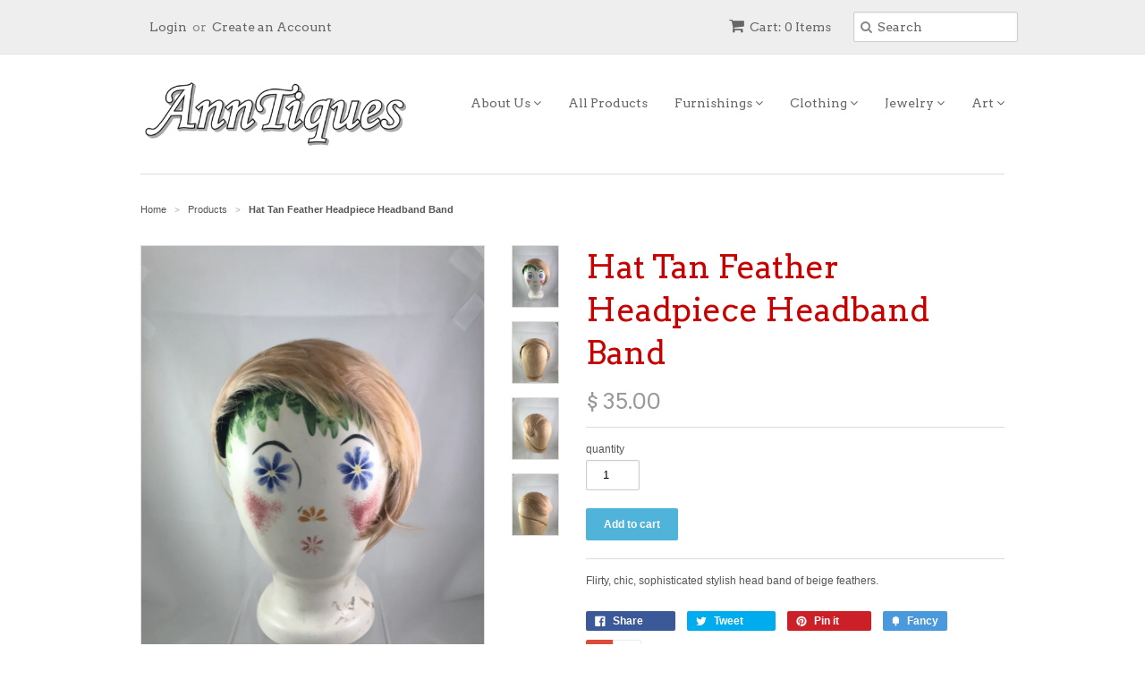

--- FILE ---
content_type: text/html; charset=utf-8
request_url: https://anntiques.myshopify.com/products/tan-feather-headpiece
body_size: 14229
content:
<!doctype html>
<!--[if lt IE 7]><html class="no-js ie6 oldie" lang="en"><![endif]-->
<!--[if IE 7]><html class="no-js ie7 oldie" lang="en"><![endif]-->
<!--[if IE 8]><html class="no-js ie8 oldie" lang="en"><![endif]-->
<!--[if gt IE 8]><!--><html class="no-js" lang="en"><!--<![endif]-->
<head>

  <link rel="shortcut icon" href="//anntiques.myshopify.com/cdn/shop/t/3/assets/favicon.png?v=172415490672994178431419222945" type="image/png" />
  <meta charset="utf-8">
  <!--[if IE]><meta http-equiv='X-UA-Compatible' content='IE=edge,chrome=1'><![endif]-->

  <title>
  Hat Tan Feather Headpiece Headband Band &ndash; AnnTiques
  </title>

  
  <meta name="description" content="Flirty, chic, sophisticated stylish head band of beige feathers. " />
  

  <meta name="viewport" content="width=device-width, initial-scale=1.0" />

  <link rel="canonical" href="https://anntiques.myshopify.com/products/tan-feather-headpiece" />

  


  <meta property="og:type" content="product" />
  <meta property="og:title" content="Hat Tan Feather Headpiece Headband Band" />
  
  <meta property="og:image" content="http://anntiques.myshopify.com/cdn/shop/products/image_91c595a7-82fa-463d-b2c5-dd8e762f7675_grande.jpg?v=1571324830" />
  <meta property="og:image:secure_url" content="https://anntiques.myshopify.com/cdn/shop/products/image_91c595a7-82fa-463d-b2c5-dd8e762f7675_grande.jpg?v=1571324830" />
  
  <meta property="og:image" content="http://anntiques.myshopify.com/cdn/shop/products/image_3cc371bb-529a-4d75-bdde-0d8ad159ad44_grande.jpg?v=1571324830" />
  <meta property="og:image:secure_url" content="https://anntiques.myshopify.com/cdn/shop/products/image_3cc371bb-529a-4d75-bdde-0d8ad159ad44_grande.jpg?v=1571324830" />
  
  <meta property="og:image" content="http://anntiques.myshopify.com/cdn/shop/products/image_ef07e296-85b0-472c-9bd0-2de8c2b56374_grande.jpg?v=1571324830" />
  <meta property="og:image:secure_url" content="https://anntiques.myshopify.com/cdn/shop/products/image_ef07e296-85b0-472c-9bd0-2de8c2b56374_grande.jpg?v=1571324830" />
  
  <meta property="og:image" content="http://anntiques.myshopify.com/cdn/shop/products/image_68d6df53-c18a-4ab0-a61a-08c29707f779_grande.jpg?v=1571324830" />
  <meta property="og:image:secure_url" content="https://anntiques.myshopify.com/cdn/shop/products/image_68d6df53-c18a-4ab0-a61a-08c29707f779_grande.jpg?v=1571324830" />
  
  <meta property="og:price:amount" content="35.00" />
  <meta property="og:price:currency" content="USD" />



<meta property="og:description" content="Flirty, chic, sophisticated stylish head band of beige feathers. " />

<meta property="og:url" content="https://anntiques.myshopify.com/products/tan-feather-headpiece" />
<meta property="og:site_name" content="AnnTiques" />

  
 

  <meta name="twitter:card" content="product" />
  <meta name="twitter:title" content="Hat Tan Feather Headpiece Headband Band" />
  <meta name="twitter:description" content="Flirty, chic, sophisticated stylish head band of beige feathers. " />
  <meta name="twitter:image" content="http://anntiques.myshopify.com/cdn/shop/products/image_91c595a7-82fa-463d-b2c5-dd8e762f7675_large.jpg?v=1571324830" />
  <meta name="twitter:label1" content="PRICE" />
  <meta name="twitter:data1" content="$ 35.00 USD" />
  <meta name="twitter:label2" content="VENDOR" />
  <meta name="twitter:data2" content="AnnTiques" />


  <link href="//anntiques.myshopify.com/cdn/shop/t/3/assets/styles.scss.css?v=103281358449488163871674765316" rel="stylesheet" type="text/css" media="all" />
  <link href="//anntiques.myshopify.com/cdn/s/global/social/social-icons.css" rel="stylesheet" type="text/css" media="all" />
  <link href="//netdna.bootstrapcdn.com/font-awesome/4.0.3/css/font-awesome.css" rel="stylesheet" type="text/css" media="all" />
  
  <link rel="stylesheet" type="text/css" href="//fonts.googleapis.com/css?family=Arvo:300,400,700">
  
  
  <link rel="stylesheet" type="text/css" href="//fonts.googleapis.com/css?family=Arvo:300,400,700">
  
  <script src="//anntiques.myshopify.com/cdn/shop/t/3/assets/html5shiv.js?v=107268875627107148941419222945" type="text/javascript"></script>

  <script>window.performance && window.performance.mark && window.performance.mark('shopify.content_for_header.start');</script><meta id="shopify-digital-wallet" name="shopify-digital-wallet" content="/7298385/digital_wallets/dialog">
<meta name="shopify-checkout-api-token" content="15f49273a01dcb6cf9978b19a1ffcbbf">
<link rel="alternate" type="application/json+oembed" href="https://anntiques.myshopify.com/products/tan-feather-headpiece.oembed">
<script async="async" src="/checkouts/internal/preloads.js?locale=en-US"></script>
<link rel="preconnect" href="https://shop.app" crossorigin="anonymous">
<script async="async" src="https://shop.app/checkouts/internal/preloads.js?locale=en-US&shop_id=7298385" crossorigin="anonymous"></script>
<script id="apple-pay-shop-capabilities" type="application/json">{"shopId":7298385,"countryCode":"US","currencyCode":"USD","merchantCapabilities":["supports3DS"],"merchantId":"gid:\/\/shopify\/Shop\/7298385","merchantName":"AnnTiques","requiredBillingContactFields":["postalAddress","email","phone"],"requiredShippingContactFields":["postalAddress","email","phone"],"shippingType":"shipping","supportedNetworks":["visa","masterCard","amex","discover","elo","jcb"],"total":{"type":"pending","label":"AnnTiques","amount":"1.00"},"shopifyPaymentsEnabled":true,"supportsSubscriptions":true}</script>
<script id="shopify-features" type="application/json">{"accessToken":"15f49273a01dcb6cf9978b19a1ffcbbf","betas":["rich-media-storefront-analytics"],"domain":"anntiques.myshopify.com","predictiveSearch":true,"shopId":7298385,"locale":"en"}</script>
<script>var Shopify = Shopify || {};
Shopify.shop = "anntiques.myshopify.com";
Shopify.locale = "en";
Shopify.currency = {"active":"USD","rate":"1.0"};
Shopify.country = "US";
Shopify.theme = {"name":"Minimal","id":9169245,"schema_name":null,"schema_version":null,"theme_store_id":380,"role":"main"};
Shopify.theme.handle = "null";
Shopify.theme.style = {"id":null,"handle":null};
Shopify.cdnHost = "anntiques.myshopify.com/cdn";
Shopify.routes = Shopify.routes || {};
Shopify.routes.root = "/";</script>
<script type="module">!function(o){(o.Shopify=o.Shopify||{}).modules=!0}(window);</script>
<script>!function(o){function n(){var o=[];function n(){o.push(Array.prototype.slice.apply(arguments))}return n.q=o,n}var t=o.Shopify=o.Shopify||{};t.loadFeatures=n(),t.autoloadFeatures=n()}(window);</script>
<script>
  window.ShopifyPay = window.ShopifyPay || {};
  window.ShopifyPay.apiHost = "shop.app\/pay";
  window.ShopifyPay.redirectState = null;
</script>
<script id="shop-js-analytics" type="application/json">{"pageType":"product"}</script>
<script defer="defer" async type="module" src="//anntiques.myshopify.com/cdn/shopifycloud/shop-js/modules/v2/client.init-shop-cart-sync_BT-GjEfc.en.esm.js"></script>
<script defer="defer" async type="module" src="//anntiques.myshopify.com/cdn/shopifycloud/shop-js/modules/v2/chunk.common_D58fp_Oc.esm.js"></script>
<script defer="defer" async type="module" src="//anntiques.myshopify.com/cdn/shopifycloud/shop-js/modules/v2/chunk.modal_xMitdFEc.esm.js"></script>
<script type="module">
  await import("//anntiques.myshopify.com/cdn/shopifycloud/shop-js/modules/v2/client.init-shop-cart-sync_BT-GjEfc.en.esm.js");
await import("//anntiques.myshopify.com/cdn/shopifycloud/shop-js/modules/v2/chunk.common_D58fp_Oc.esm.js");
await import("//anntiques.myshopify.com/cdn/shopifycloud/shop-js/modules/v2/chunk.modal_xMitdFEc.esm.js");

  window.Shopify.SignInWithShop?.initShopCartSync?.({"fedCMEnabled":true,"windoidEnabled":true});

</script>
<script>
  window.Shopify = window.Shopify || {};
  if (!window.Shopify.featureAssets) window.Shopify.featureAssets = {};
  window.Shopify.featureAssets['shop-js'] = {"shop-cart-sync":["modules/v2/client.shop-cart-sync_DZOKe7Ll.en.esm.js","modules/v2/chunk.common_D58fp_Oc.esm.js","modules/v2/chunk.modal_xMitdFEc.esm.js"],"init-fed-cm":["modules/v2/client.init-fed-cm_B6oLuCjv.en.esm.js","modules/v2/chunk.common_D58fp_Oc.esm.js","modules/v2/chunk.modal_xMitdFEc.esm.js"],"shop-cash-offers":["modules/v2/client.shop-cash-offers_D2sdYoxE.en.esm.js","modules/v2/chunk.common_D58fp_Oc.esm.js","modules/v2/chunk.modal_xMitdFEc.esm.js"],"shop-login-button":["modules/v2/client.shop-login-button_QeVjl5Y3.en.esm.js","modules/v2/chunk.common_D58fp_Oc.esm.js","modules/v2/chunk.modal_xMitdFEc.esm.js"],"pay-button":["modules/v2/client.pay-button_DXTOsIq6.en.esm.js","modules/v2/chunk.common_D58fp_Oc.esm.js","modules/v2/chunk.modal_xMitdFEc.esm.js"],"shop-button":["modules/v2/client.shop-button_DQZHx9pm.en.esm.js","modules/v2/chunk.common_D58fp_Oc.esm.js","modules/v2/chunk.modal_xMitdFEc.esm.js"],"avatar":["modules/v2/client.avatar_BTnouDA3.en.esm.js"],"init-windoid":["modules/v2/client.init-windoid_CR1B-cfM.en.esm.js","modules/v2/chunk.common_D58fp_Oc.esm.js","modules/v2/chunk.modal_xMitdFEc.esm.js"],"init-shop-for-new-customer-accounts":["modules/v2/client.init-shop-for-new-customer-accounts_C_vY_xzh.en.esm.js","modules/v2/client.shop-login-button_QeVjl5Y3.en.esm.js","modules/v2/chunk.common_D58fp_Oc.esm.js","modules/v2/chunk.modal_xMitdFEc.esm.js"],"init-shop-email-lookup-coordinator":["modules/v2/client.init-shop-email-lookup-coordinator_BI7n9ZSv.en.esm.js","modules/v2/chunk.common_D58fp_Oc.esm.js","modules/v2/chunk.modal_xMitdFEc.esm.js"],"init-shop-cart-sync":["modules/v2/client.init-shop-cart-sync_BT-GjEfc.en.esm.js","modules/v2/chunk.common_D58fp_Oc.esm.js","modules/v2/chunk.modal_xMitdFEc.esm.js"],"shop-toast-manager":["modules/v2/client.shop-toast-manager_DiYdP3xc.en.esm.js","modules/v2/chunk.common_D58fp_Oc.esm.js","modules/v2/chunk.modal_xMitdFEc.esm.js"],"init-customer-accounts":["modules/v2/client.init-customer-accounts_D9ZNqS-Q.en.esm.js","modules/v2/client.shop-login-button_QeVjl5Y3.en.esm.js","modules/v2/chunk.common_D58fp_Oc.esm.js","modules/v2/chunk.modal_xMitdFEc.esm.js"],"init-customer-accounts-sign-up":["modules/v2/client.init-customer-accounts-sign-up_iGw4briv.en.esm.js","modules/v2/client.shop-login-button_QeVjl5Y3.en.esm.js","modules/v2/chunk.common_D58fp_Oc.esm.js","modules/v2/chunk.modal_xMitdFEc.esm.js"],"shop-follow-button":["modules/v2/client.shop-follow-button_CqMgW2wH.en.esm.js","modules/v2/chunk.common_D58fp_Oc.esm.js","modules/v2/chunk.modal_xMitdFEc.esm.js"],"checkout-modal":["modules/v2/client.checkout-modal_xHeaAweL.en.esm.js","modules/v2/chunk.common_D58fp_Oc.esm.js","modules/v2/chunk.modal_xMitdFEc.esm.js"],"shop-login":["modules/v2/client.shop-login_D91U-Q7h.en.esm.js","modules/v2/chunk.common_D58fp_Oc.esm.js","modules/v2/chunk.modal_xMitdFEc.esm.js"],"lead-capture":["modules/v2/client.lead-capture_BJmE1dJe.en.esm.js","modules/v2/chunk.common_D58fp_Oc.esm.js","modules/v2/chunk.modal_xMitdFEc.esm.js"],"payment-terms":["modules/v2/client.payment-terms_Ci9AEqFq.en.esm.js","modules/v2/chunk.common_D58fp_Oc.esm.js","modules/v2/chunk.modal_xMitdFEc.esm.js"]};
</script>
<script id="__st">var __st={"a":7298385,"offset":-18000,"reqid":"e88797cb-8256-4a12-91d8-69d0e3356ba0-1769093977","pageurl":"anntiques.myshopify.com\/products\/tan-feather-headpiece","u":"4bbd3837e633","p":"product","rtyp":"product","rid":1847026810938};</script>
<script>window.ShopifyPaypalV4VisibilityTracking = true;</script>
<script id="captcha-bootstrap">!function(){'use strict';const t='contact',e='account',n='new_comment',o=[[t,t],['blogs',n],['comments',n],[t,'customer']],c=[[e,'customer_login'],[e,'guest_login'],[e,'recover_customer_password'],[e,'create_customer']],r=t=>t.map((([t,e])=>`form[action*='/${t}']:not([data-nocaptcha='true']) input[name='form_type'][value='${e}']`)).join(','),a=t=>()=>t?[...document.querySelectorAll(t)].map((t=>t.form)):[];function s(){const t=[...o],e=r(t);return a(e)}const i='password',u='form_key',d=['recaptcha-v3-token','g-recaptcha-response','h-captcha-response',i],f=()=>{try{return window.sessionStorage}catch{return}},m='__shopify_v',_=t=>t.elements[u];function p(t,e,n=!1){try{const o=window.sessionStorage,c=JSON.parse(o.getItem(e)),{data:r}=function(t){const{data:e,action:n}=t;return t[m]||n?{data:e,action:n}:{data:t,action:n}}(c);for(const[e,n]of Object.entries(r))t.elements[e]&&(t.elements[e].value=n);n&&o.removeItem(e)}catch(o){console.error('form repopulation failed',{error:o})}}const l='form_type',E='cptcha';function T(t){t.dataset[E]=!0}const w=window,h=w.document,L='Shopify',v='ce_forms',y='captcha';let A=!1;((t,e)=>{const n=(g='f06e6c50-85a8-45c8-87d0-21a2b65856fe',I='https://cdn.shopify.com/shopifycloud/storefront-forms-hcaptcha/ce_storefront_forms_captcha_hcaptcha.v1.5.2.iife.js',D={infoText:'Protected by hCaptcha',privacyText:'Privacy',termsText:'Terms'},(t,e,n)=>{const o=w[L][v],c=o.bindForm;if(c)return c(t,g,e,D).then(n);var r;o.q.push([[t,g,e,D],n]),r=I,A||(h.body.append(Object.assign(h.createElement('script'),{id:'captcha-provider',async:!0,src:r})),A=!0)});var g,I,D;w[L]=w[L]||{},w[L][v]=w[L][v]||{},w[L][v].q=[],w[L][y]=w[L][y]||{},w[L][y].protect=function(t,e){n(t,void 0,e),T(t)},Object.freeze(w[L][y]),function(t,e,n,w,h,L){const[v,y,A,g]=function(t,e,n){const i=e?o:[],u=t?c:[],d=[...i,...u],f=r(d),m=r(i),_=r(d.filter((([t,e])=>n.includes(e))));return[a(f),a(m),a(_),s()]}(w,h,L),I=t=>{const e=t.target;return e instanceof HTMLFormElement?e:e&&e.form},D=t=>v().includes(t);t.addEventListener('submit',(t=>{const e=I(t);if(!e)return;const n=D(e)&&!e.dataset.hcaptchaBound&&!e.dataset.recaptchaBound,o=_(e),c=g().includes(e)&&(!o||!o.value);(n||c)&&t.preventDefault(),c&&!n&&(function(t){try{if(!f())return;!function(t){const e=f();if(!e)return;const n=_(t);if(!n)return;const o=n.value;o&&e.removeItem(o)}(t);const e=Array.from(Array(32),(()=>Math.random().toString(36)[2])).join('');!function(t,e){_(t)||t.append(Object.assign(document.createElement('input'),{type:'hidden',name:u})),t.elements[u].value=e}(t,e),function(t,e){const n=f();if(!n)return;const o=[...t.querySelectorAll(`input[type='${i}']`)].map((({name:t})=>t)),c=[...d,...o],r={};for(const[a,s]of new FormData(t).entries())c.includes(a)||(r[a]=s);n.setItem(e,JSON.stringify({[m]:1,action:t.action,data:r}))}(t,e)}catch(e){console.error('failed to persist form',e)}}(e),e.submit())}));const S=(t,e)=>{t&&!t.dataset[E]&&(n(t,e.some((e=>e===t))),T(t))};for(const o of['focusin','change'])t.addEventListener(o,(t=>{const e=I(t);D(e)&&S(e,y())}));const B=e.get('form_key'),M=e.get(l),P=B&&M;t.addEventListener('DOMContentLoaded',(()=>{const t=y();if(P)for(const e of t)e.elements[l].value===M&&p(e,B);[...new Set([...A(),...v().filter((t=>'true'===t.dataset.shopifyCaptcha))])].forEach((e=>S(e,t)))}))}(h,new URLSearchParams(w.location.search),n,t,e,['guest_login'])})(!0,!0)}();</script>
<script integrity="sha256-4kQ18oKyAcykRKYeNunJcIwy7WH5gtpwJnB7kiuLZ1E=" data-source-attribution="shopify.loadfeatures" defer="defer" src="//anntiques.myshopify.com/cdn/shopifycloud/storefront/assets/storefront/load_feature-a0a9edcb.js" crossorigin="anonymous"></script>
<script crossorigin="anonymous" defer="defer" src="//anntiques.myshopify.com/cdn/shopifycloud/storefront/assets/shopify_pay/storefront-65b4c6d7.js?v=20250812"></script>
<script data-source-attribution="shopify.dynamic_checkout.dynamic.init">var Shopify=Shopify||{};Shopify.PaymentButton=Shopify.PaymentButton||{isStorefrontPortableWallets:!0,init:function(){window.Shopify.PaymentButton.init=function(){};var t=document.createElement("script");t.src="https://anntiques.myshopify.com/cdn/shopifycloud/portable-wallets/latest/portable-wallets.en.js",t.type="module",document.head.appendChild(t)}};
</script>
<script data-source-attribution="shopify.dynamic_checkout.buyer_consent">
  function portableWalletsHideBuyerConsent(e){var t=document.getElementById("shopify-buyer-consent"),n=document.getElementById("shopify-subscription-policy-button");t&&n&&(t.classList.add("hidden"),t.setAttribute("aria-hidden","true"),n.removeEventListener("click",e))}function portableWalletsShowBuyerConsent(e){var t=document.getElementById("shopify-buyer-consent"),n=document.getElementById("shopify-subscription-policy-button");t&&n&&(t.classList.remove("hidden"),t.removeAttribute("aria-hidden"),n.addEventListener("click",e))}window.Shopify?.PaymentButton&&(window.Shopify.PaymentButton.hideBuyerConsent=portableWalletsHideBuyerConsent,window.Shopify.PaymentButton.showBuyerConsent=portableWalletsShowBuyerConsent);
</script>
<script data-source-attribution="shopify.dynamic_checkout.cart.bootstrap">document.addEventListener("DOMContentLoaded",(function(){function t(){return document.querySelector("shopify-accelerated-checkout-cart, shopify-accelerated-checkout")}if(t())Shopify.PaymentButton.init();else{new MutationObserver((function(e,n){t()&&(Shopify.PaymentButton.init(),n.disconnect())})).observe(document.body,{childList:!0,subtree:!0})}}));
</script>
<link id="shopify-accelerated-checkout-styles" rel="stylesheet" media="screen" href="https://anntiques.myshopify.com/cdn/shopifycloud/portable-wallets/latest/accelerated-checkout-backwards-compat.css" crossorigin="anonymous">
<style id="shopify-accelerated-checkout-cart">
        #shopify-buyer-consent {
  margin-top: 1em;
  display: inline-block;
  width: 100%;
}

#shopify-buyer-consent.hidden {
  display: none;
}

#shopify-subscription-policy-button {
  background: none;
  border: none;
  padding: 0;
  text-decoration: underline;
  font-size: inherit;
  cursor: pointer;
}

#shopify-subscription-policy-button::before {
  box-shadow: none;
}

      </style>

<script>window.performance && window.performance.mark && window.performance.mark('shopify.content_for_header.end');</script>

  <script type="text/javascript" src="//ajax.googleapis.com/ajax/libs/jquery/1.7/jquery.min.js"></script>

  <script src="//anntiques.myshopify.com/cdn/shopifycloud/storefront/assets/themes_support/option_selection-b017cd28.js" type="text/javascript"></script>
  <script src="//anntiques.myshopify.com/cdn/shopifycloud/storefront/assets/themes_support/api.jquery-7ab1a3a4.js" type="text/javascript"></script>

  
  
<link href="https://monorail-edge.shopifysvc.com" rel="dns-prefetch">
<script>(function(){if ("sendBeacon" in navigator && "performance" in window) {try {var session_token_from_headers = performance.getEntriesByType('navigation')[0].serverTiming.find(x => x.name == '_s').description;} catch {var session_token_from_headers = undefined;}var session_cookie_matches = document.cookie.match(/_shopify_s=([^;]*)/);var session_token_from_cookie = session_cookie_matches && session_cookie_matches.length === 2 ? session_cookie_matches[1] : "";var session_token = session_token_from_headers || session_token_from_cookie || "";function handle_abandonment_event(e) {var entries = performance.getEntries().filter(function(entry) {return /monorail-edge.shopifysvc.com/.test(entry.name);});if (!window.abandonment_tracked && entries.length === 0) {window.abandonment_tracked = true;var currentMs = Date.now();var navigation_start = performance.timing.navigationStart;var payload = {shop_id: 7298385,url: window.location.href,navigation_start,duration: currentMs - navigation_start,session_token,page_type: "product"};window.navigator.sendBeacon("https://monorail-edge.shopifysvc.com/v1/produce", JSON.stringify({schema_id: "online_store_buyer_site_abandonment/1.1",payload: payload,metadata: {event_created_at_ms: currentMs,event_sent_at_ms: currentMs}}));}}window.addEventListener('pagehide', handle_abandonment_event);}}());</script>
<script id="web-pixels-manager-setup">(function e(e,d,r,n,o){if(void 0===o&&(o={}),!Boolean(null===(a=null===(i=window.Shopify)||void 0===i?void 0:i.analytics)||void 0===a?void 0:a.replayQueue)){var i,a;window.Shopify=window.Shopify||{};var t=window.Shopify;t.analytics=t.analytics||{};var s=t.analytics;s.replayQueue=[],s.publish=function(e,d,r){return s.replayQueue.push([e,d,r]),!0};try{self.performance.mark("wpm:start")}catch(e){}var l=function(){var e={modern:/Edge?\/(1{2}[4-9]|1[2-9]\d|[2-9]\d{2}|\d{4,})\.\d+(\.\d+|)|Firefox\/(1{2}[4-9]|1[2-9]\d|[2-9]\d{2}|\d{4,})\.\d+(\.\d+|)|Chrom(ium|e)\/(9{2}|\d{3,})\.\d+(\.\d+|)|(Maci|X1{2}).+ Version\/(15\.\d+|(1[6-9]|[2-9]\d|\d{3,})\.\d+)([,.]\d+|)( \(\w+\)|)( Mobile\/\w+|) Safari\/|Chrome.+OPR\/(9{2}|\d{3,})\.\d+\.\d+|(CPU[ +]OS|iPhone[ +]OS|CPU[ +]iPhone|CPU IPhone OS|CPU iPad OS)[ +]+(15[._]\d+|(1[6-9]|[2-9]\d|\d{3,})[._]\d+)([._]\d+|)|Android:?[ /-](13[3-9]|1[4-9]\d|[2-9]\d{2}|\d{4,})(\.\d+|)(\.\d+|)|Android.+Firefox\/(13[5-9]|1[4-9]\d|[2-9]\d{2}|\d{4,})\.\d+(\.\d+|)|Android.+Chrom(ium|e)\/(13[3-9]|1[4-9]\d|[2-9]\d{2}|\d{4,})\.\d+(\.\d+|)|SamsungBrowser\/([2-9]\d|\d{3,})\.\d+/,legacy:/Edge?\/(1[6-9]|[2-9]\d|\d{3,})\.\d+(\.\d+|)|Firefox\/(5[4-9]|[6-9]\d|\d{3,})\.\d+(\.\d+|)|Chrom(ium|e)\/(5[1-9]|[6-9]\d|\d{3,})\.\d+(\.\d+|)([\d.]+$|.*Safari\/(?![\d.]+ Edge\/[\d.]+$))|(Maci|X1{2}).+ Version\/(10\.\d+|(1[1-9]|[2-9]\d|\d{3,})\.\d+)([,.]\d+|)( \(\w+\)|)( Mobile\/\w+|) Safari\/|Chrome.+OPR\/(3[89]|[4-9]\d|\d{3,})\.\d+\.\d+|(CPU[ +]OS|iPhone[ +]OS|CPU[ +]iPhone|CPU IPhone OS|CPU iPad OS)[ +]+(10[._]\d+|(1[1-9]|[2-9]\d|\d{3,})[._]\d+)([._]\d+|)|Android:?[ /-](13[3-9]|1[4-9]\d|[2-9]\d{2}|\d{4,})(\.\d+|)(\.\d+|)|Mobile Safari.+OPR\/([89]\d|\d{3,})\.\d+\.\d+|Android.+Firefox\/(13[5-9]|1[4-9]\d|[2-9]\d{2}|\d{4,})\.\d+(\.\d+|)|Android.+Chrom(ium|e)\/(13[3-9]|1[4-9]\d|[2-9]\d{2}|\d{4,})\.\d+(\.\d+|)|Android.+(UC? ?Browser|UCWEB|U3)[ /]?(15\.([5-9]|\d{2,})|(1[6-9]|[2-9]\d|\d{3,})\.\d+)\.\d+|SamsungBrowser\/(5\.\d+|([6-9]|\d{2,})\.\d+)|Android.+MQ{2}Browser\/(14(\.(9|\d{2,})|)|(1[5-9]|[2-9]\d|\d{3,})(\.\d+|))(\.\d+|)|K[Aa][Ii]OS\/(3\.\d+|([4-9]|\d{2,})\.\d+)(\.\d+|)/},d=e.modern,r=e.legacy,n=navigator.userAgent;return n.match(d)?"modern":n.match(r)?"legacy":"unknown"}(),u="modern"===l?"modern":"legacy",c=(null!=n?n:{modern:"",legacy:""})[u],f=function(e){return[e.baseUrl,"/wpm","/b",e.hashVersion,"modern"===e.buildTarget?"m":"l",".js"].join("")}({baseUrl:d,hashVersion:r,buildTarget:u}),m=function(e){var d=e.version,r=e.bundleTarget,n=e.surface,o=e.pageUrl,i=e.monorailEndpoint;return{emit:function(e){var a=e.status,t=e.errorMsg,s=(new Date).getTime(),l=JSON.stringify({metadata:{event_sent_at_ms:s},events:[{schema_id:"web_pixels_manager_load/3.1",payload:{version:d,bundle_target:r,page_url:o,status:a,surface:n,error_msg:t},metadata:{event_created_at_ms:s}}]});if(!i)return console&&console.warn&&console.warn("[Web Pixels Manager] No Monorail endpoint provided, skipping logging."),!1;try{return self.navigator.sendBeacon.bind(self.navigator)(i,l)}catch(e){}var u=new XMLHttpRequest;try{return u.open("POST",i,!0),u.setRequestHeader("Content-Type","text/plain"),u.send(l),!0}catch(e){return console&&console.warn&&console.warn("[Web Pixels Manager] Got an unhandled error while logging to Monorail."),!1}}}}({version:r,bundleTarget:l,surface:e.surface,pageUrl:self.location.href,monorailEndpoint:e.monorailEndpoint});try{o.browserTarget=l,function(e){var d=e.src,r=e.async,n=void 0===r||r,o=e.onload,i=e.onerror,a=e.sri,t=e.scriptDataAttributes,s=void 0===t?{}:t,l=document.createElement("script"),u=document.querySelector("head"),c=document.querySelector("body");if(l.async=n,l.src=d,a&&(l.integrity=a,l.crossOrigin="anonymous"),s)for(var f in s)if(Object.prototype.hasOwnProperty.call(s,f))try{l.dataset[f]=s[f]}catch(e){}if(o&&l.addEventListener("load",o),i&&l.addEventListener("error",i),u)u.appendChild(l);else{if(!c)throw new Error("Did not find a head or body element to append the script");c.appendChild(l)}}({src:f,async:!0,onload:function(){if(!function(){var e,d;return Boolean(null===(d=null===(e=window.Shopify)||void 0===e?void 0:e.analytics)||void 0===d?void 0:d.initialized)}()){var d=window.webPixelsManager.init(e)||void 0;if(d){var r=window.Shopify.analytics;r.replayQueue.forEach((function(e){var r=e[0],n=e[1],o=e[2];d.publishCustomEvent(r,n,o)})),r.replayQueue=[],r.publish=d.publishCustomEvent,r.visitor=d.visitor,r.initialized=!0}}},onerror:function(){return m.emit({status:"failed",errorMsg:"".concat(f," has failed to load")})},sri:function(e){var d=/^sha384-[A-Za-z0-9+/=]+$/;return"string"==typeof e&&d.test(e)}(c)?c:"",scriptDataAttributes:o}),m.emit({status:"loading"})}catch(e){m.emit({status:"failed",errorMsg:(null==e?void 0:e.message)||"Unknown error"})}}})({shopId: 7298385,storefrontBaseUrl: "https://anntiques.myshopify.com",extensionsBaseUrl: "https://extensions.shopifycdn.com/cdn/shopifycloud/web-pixels-manager",monorailEndpoint: "https://monorail-edge.shopifysvc.com/unstable/produce_batch",surface: "storefront-renderer",enabledBetaFlags: ["2dca8a86"],webPixelsConfigList: [{"id":"shopify-app-pixel","configuration":"{}","eventPayloadVersion":"v1","runtimeContext":"STRICT","scriptVersion":"0450","apiClientId":"shopify-pixel","type":"APP","privacyPurposes":["ANALYTICS","MARKETING"]},{"id":"shopify-custom-pixel","eventPayloadVersion":"v1","runtimeContext":"LAX","scriptVersion":"0450","apiClientId":"shopify-pixel","type":"CUSTOM","privacyPurposes":["ANALYTICS","MARKETING"]}],isMerchantRequest: false,initData: {"shop":{"name":"AnnTiques","paymentSettings":{"currencyCode":"USD"},"myshopifyDomain":"anntiques.myshopify.com","countryCode":"US","storefrontUrl":"https:\/\/anntiques.myshopify.com"},"customer":null,"cart":null,"checkout":null,"productVariants":[{"price":{"amount":35.0,"currencyCode":"USD"},"product":{"title":"Hat Tan Feather Headpiece Headband Band","vendor":"AnnTiques","id":"1847026810938","untranslatedTitle":"Hat Tan Feather Headpiece Headband Band","url":"\/products\/tan-feather-headpiece","type":""},"id":"18137783337018","image":{"src":"\/\/anntiques.myshopify.com\/cdn\/shop\/products\/image_91c595a7-82fa-463d-b2c5-dd8e762f7675.jpg?v=1571324830"},"sku":"","title":"Default Title","untranslatedTitle":"Default Title"}],"purchasingCompany":null},},"https://anntiques.myshopify.com/cdn","fcfee988w5aeb613cpc8e4bc33m6693e112",{"modern":"","legacy":""},{"shopId":"7298385","storefrontBaseUrl":"https:\/\/anntiques.myshopify.com","extensionBaseUrl":"https:\/\/extensions.shopifycdn.com\/cdn\/shopifycloud\/web-pixels-manager","surface":"storefront-renderer","enabledBetaFlags":"[\"2dca8a86\"]","isMerchantRequest":"false","hashVersion":"fcfee988w5aeb613cpc8e4bc33m6693e112","publish":"custom","events":"[[\"page_viewed\",{}],[\"product_viewed\",{\"productVariant\":{\"price\":{\"amount\":35.0,\"currencyCode\":\"USD\"},\"product\":{\"title\":\"Hat Tan Feather Headpiece Headband Band\",\"vendor\":\"AnnTiques\",\"id\":\"1847026810938\",\"untranslatedTitle\":\"Hat Tan Feather Headpiece Headband Band\",\"url\":\"\/products\/tan-feather-headpiece\",\"type\":\"\"},\"id\":\"18137783337018\",\"image\":{\"src\":\"\/\/anntiques.myshopify.com\/cdn\/shop\/products\/image_91c595a7-82fa-463d-b2c5-dd8e762f7675.jpg?v=1571324830\"},\"sku\":\"\",\"title\":\"Default Title\",\"untranslatedTitle\":\"Default Title\"}}]]"});</script><script>
  window.ShopifyAnalytics = window.ShopifyAnalytics || {};
  window.ShopifyAnalytics.meta = window.ShopifyAnalytics.meta || {};
  window.ShopifyAnalytics.meta.currency = 'USD';
  var meta = {"product":{"id":1847026810938,"gid":"gid:\/\/shopify\/Product\/1847026810938","vendor":"AnnTiques","type":"","handle":"tan-feather-headpiece","variants":[{"id":18137783337018,"price":3500,"name":"Hat Tan Feather Headpiece Headband Band","public_title":null,"sku":""}],"remote":false},"page":{"pageType":"product","resourceType":"product","resourceId":1847026810938,"requestId":"e88797cb-8256-4a12-91d8-69d0e3356ba0-1769093977"}};
  for (var attr in meta) {
    window.ShopifyAnalytics.meta[attr] = meta[attr];
  }
</script>
<script class="analytics">
  (function () {
    var customDocumentWrite = function(content) {
      var jquery = null;

      if (window.jQuery) {
        jquery = window.jQuery;
      } else if (window.Checkout && window.Checkout.$) {
        jquery = window.Checkout.$;
      }

      if (jquery) {
        jquery('body').append(content);
      }
    };

    var hasLoggedConversion = function(token) {
      if (token) {
        return document.cookie.indexOf('loggedConversion=' + token) !== -1;
      }
      return false;
    }

    var setCookieIfConversion = function(token) {
      if (token) {
        var twoMonthsFromNow = new Date(Date.now());
        twoMonthsFromNow.setMonth(twoMonthsFromNow.getMonth() + 2);

        document.cookie = 'loggedConversion=' + token + '; expires=' + twoMonthsFromNow;
      }
    }

    var trekkie = window.ShopifyAnalytics.lib = window.trekkie = window.trekkie || [];
    if (trekkie.integrations) {
      return;
    }
    trekkie.methods = [
      'identify',
      'page',
      'ready',
      'track',
      'trackForm',
      'trackLink'
    ];
    trekkie.factory = function(method) {
      return function() {
        var args = Array.prototype.slice.call(arguments);
        args.unshift(method);
        trekkie.push(args);
        return trekkie;
      };
    };
    for (var i = 0; i < trekkie.methods.length; i++) {
      var key = trekkie.methods[i];
      trekkie[key] = trekkie.factory(key);
    }
    trekkie.load = function(config) {
      trekkie.config = config || {};
      trekkie.config.initialDocumentCookie = document.cookie;
      var first = document.getElementsByTagName('script')[0];
      var script = document.createElement('script');
      script.type = 'text/javascript';
      script.onerror = function(e) {
        var scriptFallback = document.createElement('script');
        scriptFallback.type = 'text/javascript';
        scriptFallback.onerror = function(error) {
                var Monorail = {
      produce: function produce(monorailDomain, schemaId, payload) {
        var currentMs = new Date().getTime();
        var event = {
          schema_id: schemaId,
          payload: payload,
          metadata: {
            event_created_at_ms: currentMs,
            event_sent_at_ms: currentMs
          }
        };
        return Monorail.sendRequest("https://" + monorailDomain + "/v1/produce", JSON.stringify(event));
      },
      sendRequest: function sendRequest(endpointUrl, payload) {
        // Try the sendBeacon API
        if (window && window.navigator && typeof window.navigator.sendBeacon === 'function' && typeof window.Blob === 'function' && !Monorail.isIos12()) {
          var blobData = new window.Blob([payload], {
            type: 'text/plain'
          });

          if (window.navigator.sendBeacon(endpointUrl, blobData)) {
            return true;
          } // sendBeacon was not successful

        } // XHR beacon

        var xhr = new XMLHttpRequest();

        try {
          xhr.open('POST', endpointUrl);
          xhr.setRequestHeader('Content-Type', 'text/plain');
          xhr.send(payload);
        } catch (e) {
          console.log(e);
        }

        return false;
      },
      isIos12: function isIos12() {
        return window.navigator.userAgent.lastIndexOf('iPhone; CPU iPhone OS 12_') !== -1 || window.navigator.userAgent.lastIndexOf('iPad; CPU OS 12_') !== -1;
      }
    };
    Monorail.produce('monorail-edge.shopifysvc.com',
      'trekkie_storefront_load_errors/1.1',
      {shop_id: 7298385,
      theme_id: 9169245,
      app_name: "storefront",
      context_url: window.location.href,
      source_url: "//anntiques.myshopify.com/cdn/s/trekkie.storefront.1bbfab421998800ff09850b62e84b8915387986d.min.js"});

        };
        scriptFallback.async = true;
        scriptFallback.src = '//anntiques.myshopify.com/cdn/s/trekkie.storefront.1bbfab421998800ff09850b62e84b8915387986d.min.js';
        first.parentNode.insertBefore(scriptFallback, first);
      };
      script.async = true;
      script.src = '//anntiques.myshopify.com/cdn/s/trekkie.storefront.1bbfab421998800ff09850b62e84b8915387986d.min.js';
      first.parentNode.insertBefore(script, first);
    };
    trekkie.load(
      {"Trekkie":{"appName":"storefront","development":false,"defaultAttributes":{"shopId":7298385,"isMerchantRequest":null,"themeId":9169245,"themeCityHash":"395996209268392182","contentLanguage":"en","currency":"USD","eventMetadataId":"1603969e-f650-473b-b4f0-f9eb3022bd3f"},"isServerSideCookieWritingEnabled":true,"monorailRegion":"shop_domain","enabledBetaFlags":["65f19447"]},"Session Attribution":{},"S2S":{"facebookCapiEnabled":false,"source":"trekkie-storefront-renderer","apiClientId":580111}}
    );

    var loaded = false;
    trekkie.ready(function() {
      if (loaded) return;
      loaded = true;

      window.ShopifyAnalytics.lib = window.trekkie;

      var originalDocumentWrite = document.write;
      document.write = customDocumentWrite;
      try { window.ShopifyAnalytics.merchantGoogleAnalytics.call(this); } catch(error) {};
      document.write = originalDocumentWrite;

      window.ShopifyAnalytics.lib.page(null,{"pageType":"product","resourceType":"product","resourceId":1847026810938,"requestId":"e88797cb-8256-4a12-91d8-69d0e3356ba0-1769093977","shopifyEmitted":true});

      var match = window.location.pathname.match(/checkouts\/(.+)\/(thank_you|post_purchase)/)
      var token = match? match[1]: undefined;
      if (!hasLoggedConversion(token)) {
        setCookieIfConversion(token);
        window.ShopifyAnalytics.lib.track("Viewed Product",{"currency":"USD","variantId":18137783337018,"productId":1847026810938,"productGid":"gid:\/\/shopify\/Product\/1847026810938","name":"Hat Tan Feather Headpiece Headband Band","price":"35.00","sku":"","brand":"AnnTiques","variant":null,"category":"","nonInteraction":true,"remote":false},undefined,undefined,{"shopifyEmitted":true});
      window.ShopifyAnalytics.lib.track("monorail:\/\/trekkie_storefront_viewed_product\/1.1",{"currency":"USD","variantId":18137783337018,"productId":1847026810938,"productGid":"gid:\/\/shopify\/Product\/1847026810938","name":"Hat Tan Feather Headpiece Headband Band","price":"35.00","sku":"","brand":"AnnTiques","variant":null,"category":"","nonInteraction":true,"remote":false,"referer":"https:\/\/anntiques.myshopify.com\/products\/tan-feather-headpiece"});
      }
    });


        var eventsListenerScript = document.createElement('script');
        eventsListenerScript.async = true;
        eventsListenerScript.src = "//anntiques.myshopify.com/cdn/shopifycloud/storefront/assets/shop_events_listener-3da45d37.js";
        document.getElementsByTagName('head')[0].appendChild(eventsListenerScript);

})();</script>
<script
  defer
  src="https://anntiques.myshopify.com/cdn/shopifycloud/perf-kit/shopify-perf-kit-3.0.4.min.js"
  data-application="storefront-renderer"
  data-shop-id="7298385"
  data-render-region="gcp-us-central1"
  data-page-type="product"
  data-theme-instance-id="9169245"
  data-theme-name=""
  data-theme-version=""
  data-monorail-region="shop_domain"
  data-resource-timing-sampling-rate="10"
  data-shs="true"
  data-shs-beacon="true"
  data-shs-export-with-fetch="true"
  data-shs-logs-sample-rate="1"
  data-shs-beacon-endpoint="https://anntiques.myshopify.com/api/collect"
></script>
</head>

<body>

  <!-- Begin toolbar -->
  <div class="toolbar-wrapper">
    <div class="toolbar clearfix">
        <ul class="unstyled">
          <li class="search-field fr">
            <form class="search" action="/search">
              <button type="submit" alt="Go" class="go"><i class="fa fa-search"></i></button>
              <input type="text" name="q" class="search_box" placeholder="Search" value="" />
            </form>
          </li>
          <li class="fr"><a href="/cart" class="cart" title="Cart"><i class="fa fa-shopping-cart"></i>Cart: 0 Items </a></li>
          
  
    <li class="customer-links">
      <a href="/account/login" id="customer_login_link">Login</a>
      
      <span class="or">&nbsp;or&nbsp;</span>
      <a href="/account/register" id="customer_register_link">Create an Account</a>
      
    </li>
  

          
        </ul>
        <div id="menu-button" class="menu-icon"><i class="fa fa-bars"></i>Menu</div>
    </div>
  </div>
  <!-- End toolbar -->

  <!-- Begin Mobile Nav -->
  <div class="row mobile-wrapper">
    <nav class="mobile clearfix">
      <div class="flyout">
<ul class="clearfix">
  
  
  <li>
    <a href="/pages/about-us" class=" navlink"><span>About Us</span></a>
    <span class="more"><i class="fa fa-plus"></i></span>
    <ul class="sub-menu">
      
      <li><a href="/blogs/blog" class=" navlink">News</a></li>
      
      <li><a href="/pages/contact-us" class=" last  navlink">Contact Us</a></li>
      
    </ul>
  </li>
  
  
  
  <li>
    <a href="/collections/all" class=" navlink"><span>All Products</span></a>
  </li>
  
  
  
  <li>
    <a href="/collections/furniture" class=" navlink"><span>Furnishings</span></a>
    <span class="more"><i class="fa fa-plus"></i></span>
    <ul class="sub-menu">
      
      <li><a href="/collections/decor" class=" navlink">Decor</a></li>
      
      <li><a href="/collections/lighting" class=" navlink">Lighting</a></li>
      
      <li><a href="/collections/seating" class=" navlink">Seating</a></li>
      
      <li><a href="/collections/storage" class=" navlink">Storage</a></li>
      
      <li><a href="/collections/tables" class=" navlink">Tables</a></li>
      
      <li><a href="/collections/tableware" class=" last  navlink">Tableware</a></li>
      
    </ul>
  </li>
  
  
  
  <li>
    <a href="/collections/clothing" class=" navlink"><span>Clothing</span></a>
    <span class="more"><i class="fa fa-plus"></i></span>
    <ul class="sub-menu">
      
      <li><a href="/collections/hats" class=" last  navlink">Hats</a></li>
      
    </ul>
  </li>
  
  
  
  <li>
    <a href="/collections/jewelry/Necklaces+Earrings+Bracelets+Sets" class=" navlink"><span>Jewelry</span></a>
    <span class="more"><i class="fa fa-plus"></i></span>
    <ul class="sub-menu">
      
      <li><a href="/collections/bracelets" class=" navlink">Bracelets</a></li>
      
      <li><a href="/collections/earrings" class=" navlink">Earrings</a></li>
      
      <li><a href="/collections/sets" class=" last  navlink">Sets</a></li>
      
    </ul>
  </li>
  
  
  
  <li>
    <a href="/collections/art" class=" navlink"><span>Art</span></a>
    <span class="more"><i class="fa fa-plus"></i></span>
    <ul class="sub-menu">
      
      <li><a href="/collections/pottery" class=" navlink">Pottery</a></li>
      
      <li><a href="/collections/sculptures" class=" last  navlink">Sculptures</a></li>
      
    </ul>
  </li>
  
  


  <li><span class="account-links">Account Links</span>
    <span class="more"><i class="fa fa-user"></i></span>
    <ul class="sub-menu">
    
      <li class="customer-links"><a href="/account/login" id="customer_login_link">Login</a></li>
      
      <li class="customer-links"><a href="/account/register" id="customer_register_link">Create an Account</a></li>
      
    
    </ul>
  </li>


    <li class="search-field">
    <form class="search" action="/search">
      <button type="submit" alt="Go" class="go"><i class="fa fa-search"></i></button>
      <input type="text" name="q" class="search_box" placeholder="Search" value="" />
    </form>
  </li>
</ul>
</div>
    </nav>
  </div>
  <!-- End Mobile Nav -->

  <!-- Begin wrapper -->
  <div id="transparency" class="wrapper">
    <div class="row">
      <!-- Begin right navigation -->
      
      <div class="row" id="header">
        <div class="span12 border-bottom">
          <div class="span4 inner-left logo-wrapper">
            <div class="logo">
              
              <a href="/"><img src="//anntiques.myshopify.com/cdn/shop/t/3/assets/logo.png?v=4083381988074937281419223071" alt="AnnTiques" /></a>
              
              
            </div>
          </div>

          <section id="nav">
            <div class="span8 inner-right">
              <nav class="main">
                <ul class="horizontal unstyled clearfix fr">
  
  
  
  
  
  
  <li class=" dropdown">
    <a href="/pages/about-us" >
      About Us
       <i class="fa fa-angle-down"></i>
    </a> 
    
    <ul class="dropdown">
      
        
        <li>
          <a href="/blogs/blog" >News</a>
        </li>
        
        <li>
          <a href="/pages/contact-us" >Contact Us</a>
        </li>
        
      
    </ul>
    
  </li>
  
  
  
  
  
  
  <li class="">
    <a href="/collections/all" >
      All Products
      
    </a> 
    
  </li>
  
  
  
  
  
  
  <li class=" dropdown">
    <a href="/collections/furniture" >
      Furnishings
       <i class="fa fa-angle-down"></i>
    </a> 
    
    <ul class="dropdown">
      
        
        <li>
          <a href="/collections/decor" >Decor</a>
        </li>
        
        <li>
          <a href="/collections/lighting" >Lighting</a>
        </li>
        
        <li>
          <a href="/collections/seating" >Seating</a>
        </li>
        
        <li>
          <a href="/collections/storage" >Storage</a>
        </li>
        
        <li>
          <a href="/collections/tables" >Tables</a>
        </li>
        
        <li>
          <a href="/collections/tableware" >Tableware</a>
        </li>
        
      
    </ul>
    
  </li>
  
  
  
  
  
  
  <li class=" dropdown">
    <a href="/collections/clothing" >
      Clothing
       <i class="fa fa-angle-down"></i>
    </a> 
    
    <ul class="dropdown">
      
        
        <li>
          <a href="/collections/hats" >Hats</a>
        </li>
        
      
    </ul>
    
  </li>
  
  
  
  
  
  
  <li class=" dropdown">
    <a href="/collections/jewelry/Necklaces+Earrings+Bracelets+Sets" >
      Jewelry
       <i class="fa fa-angle-down"></i>
    </a> 
    
    <ul class="dropdown">
      
        
        <li>
          <a href="/collections/bracelets" >Bracelets</a>
        </li>
        
        <li>
          <a href="/collections/earrings" >Earrings</a>
        </li>
        
        <li>
          <a href="/collections/sets" >Sets</a>
        </li>
        
      
    </ul>
    
  </li>
  
  
  
  
  
  
  <li class=" dropdown">
    <a href="/collections/art" >
      Art
       <i class="fa fa-angle-down"></i>
    </a> 
    
    <ul class="dropdown">
      
        
        <li>
          <a href="/collections/pottery" >Pottery</a>
        </li>
        
        <li>
          <a href="/collections/sculptures" >Sculptures</a>
        </li>
        
      
    </ul>
    
  </li>
  
</ul>

              </nav>
            </div>
          </section>
        </div>
      </div>
      
      <!-- End right navigation -->

      <!-- Begin below navigation -->
      
      <!-- End below navigation -->

      <!-- Begin content-->
      <section id="content" class="clearfix">
        <div id="product" class="tan-feather-headpiece" itemscope itemtype="http://schema.org/Product">
  <meta itemprop="url" content="https://anntiques.myshopify.com/products/tan-feather-headpiece" />
  <meta itemprop="image" content="//anntiques.myshopify.com/cdn/shop/products/image_91c595a7-82fa-463d-b2c5-dd8e762f7675_grande.jpg?v=1571324830" />

  <div class="row clearfix">

    <!-- Begin breadcrumb -->
    <div class="span12">
      <div class="breadcrumb clearfix">
        <span itemscope itemtype="http://data-vocabulary.org/Breadcrumb"><a href="https://anntiques.myshopify.com" title="AnnTiques" itemprop="url"><span itemprop="title">Home</span></a></span>
        <span class="arrow-space">&#62;</span>
        <span itemscope itemtype="http://data-vocabulary.org/Breadcrumb">
          
            <a href="/collections/all" title="All Products" itemprop="url">
              <span itemprop="title">Products</span>
            </a>
          
        </span>
        <span class="arrow-space">&#62;</span>
        <strong>Hat Tan Feather Headpiece Headband Band</strong>
      </div>
    </div>
    <!-- End breadcrumb -->
    <!-- Begin product photos -->
    <div class="span5">

      
      <!-- Begin featured image -->
      <div class="image featured">
        
        <img src="//anntiques.myshopify.com/cdn/shop/products/image_91c595a7-82fa-463d-b2c5-dd8e762f7675_1024x1024.jpg?v=1571324830" alt="Hat Tan Feather Headpiece Headband Band" />
        
      </div>
      <!-- End product image -->

      

    </div>
    <!-- End product photos -->

    
    <!-- Begin thumbnails -->
    <div class="span1">
      <div class="thumbs clearfix">
        
        <div class="image">
          <a href="//anntiques.myshopify.com/cdn/shop/products/image_91c595a7-82fa-463d-b2c5-dd8e762f7675_1024x1024.jpg?v=1571324830">
            <img src="//anntiques.myshopify.com/cdn/shop/products/image_91c595a7-82fa-463d-b2c5-dd8e762f7675_compact.jpg?v=1571324830" alt="Hat Tan Feather Headpiece Headband Band" />
          </a>
        </div>
        
        <div class="image">
          <a href="//anntiques.myshopify.com/cdn/shop/products/image_3cc371bb-529a-4d75-bdde-0d8ad159ad44_1024x1024.jpg?v=1571324830">
            <img src="//anntiques.myshopify.com/cdn/shop/products/image_3cc371bb-529a-4d75-bdde-0d8ad159ad44_compact.jpg?v=1571324830" alt="Hat Tan Feather Headpiece Headband Band" />
          </a>
        </div>
        
        <div class="image">
          <a href="//anntiques.myshopify.com/cdn/shop/products/image_ef07e296-85b0-472c-9bd0-2de8c2b56374_1024x1024.jpg?v=1571324830">
            <img src="//anntiques.myshopify.com/cdn/shop/products/image_ef07e296-85b0-472c-9bd0-2de8c2b56374_compact.jpg?v=1571324830" alt="Hat Tan Feather Headpiece Headband Band" />
          </a>
        </div>
        
        <div class="image">
          <a href="//anntiques.myshopify.com/cdn/shop/products/image_68d6df53-c18a-4ab0-a61a-08c29707f779_1024x1024.jpg?v=1571324830">
            <img src="//anntiques.myshopify.com/cdn/shop/products/image_68d6df53-c18a-4ab0-a61a-08c29707f779_compact.jpg?v=1571324830" alt="Hat Tan Feather Headpiece Headband Band" />
          </a>
        </div>
        
      </div>
    </div>
    <!-- End thumbnails -->
    


    <!-- Begin description -->
    <div class="span6">

      <h1 class="title" itemprop="name">Hat Tan Feather Headpiece Headband Band</h1>

      <div class="purchase" itemprop="offers" itemscope itemtype="http://schema.org/Offer">
        <meta itemprop="priceCurrency" content="USD" />
        
        <link itemprop="availability" href="http://schema.org/InStock" />
        

        
        <h2 class="price" id="price-preview">
          <span itemprop="price">$ 35.00</span>
        </h2>
      </div>

      
      

      <form id="add-item-form" action="/cart/add" method="post" class="variants clearfix">

        <!-- Begin product options -->
        <div class="product-options">

          <div class="select clearfix" style="display:none">
            <select id="product-select" name="id" style="display:none">
              
              <option  selected="selected"  value="18137783337018">Default Title - $ 35.00</option>
              
            </select>
          </div>

          
          <div class="selector-wrapper">
            <label>quantity</label>
            <input id="quantity" type="number" name="quantity" value="1"  min="1" class="tc item-quantity" />
          </div>
          

          <div class="purchase-section">
            <div class="purchase">
              <input type="submit" id="add-to-cart" class="btn" name="add" value="Add to cart" />
            </div>
          </div>

        </div>
        <!-- End product options -->

      </form>

      <div class="description">
        <p>Flirty, chic, sophisticated stylish head band of beige feathers. </p>
      </div>

      
      <!-- Begin social buttons -->
      <div class="social">
        




<div class="social-sharing " data-permalink="https://anntiques.myshopify.com/products/tan-feather-headpiece">

  
    <a target="_blank" href="//www.facebook.com/sharer.php?u=https://anntiques.myshopify.com/products/tan-feather-headpiece" class="share-facebook">
      <span class="icon icon-facebook"></span>
      <span class="share-title">Share</span>
      
        <span class="share-count">0</span>
      
    </a>
  

  
    <a target="_blank" href="//twitter.com/share?url=https://anntiques.myshopify.com/products/tan-feather-headpiece&amp;text=Hat Tan Feather Headpiece Headband Band" class="share-twitter">
      <span class="icon icon-twitter"></span>
      <span class="share-title">Tweet</span>
      
        <span class="share-count">0</span>
      
    </a>
  

  

    
      <a target="_blank" href="//pinterest.com/pin/create/button/?url=https://anntiques.myshopify.com/products/tan-feather-headpiece&amp;media=//anntiques.myshopify.com/cdn/shop/products/image_91c595a7-82fa-463d-b2c5-dd8e762f7675_1024x1024.jpg?v=1571324830&amp;description=Hat Tan Feather Headpiece Headband Band" class="share-pinterest">
        <span class="icon icon-pinterest"></span>
        <span class="share-title">Pin it</span>
        
          <span class="share-count">0</span>
        
      </a>
    

    
      <a target="_blank" href="http://www.thefancy.com/fancyit?ItemURL=https://anntiques.myshopify.com/products/tan-feather-headpiece&amp;Title=Hat Tan Feather Headpiece Headband Band&amp;Category=Other&amp;ImageURL=//anntiques.myshopify.com/cdn/shop/products/image_91c595a7-82fa-463d-b2c5-dd8e762f7675_1024x1024.jpg?v=1571324830" class="share-fancy">
        <span class="icon icon-fancy"></span>
        <span class="share-title">Fancy</span>
      </a>
    

  

  
    <a target="_blank" href="//plus.google.com/share?url=https://anntiques.myshopify.com/products/tan-feather-headpiece" class="share-google">
      <!-- Cannot get Google+ share count with JS yet -->
      <span class="icon icon-google"></span>
      
        <span class="share-count">+1</span>
      
    </a>
  

</div>

      </div>
      <!-- End social buttons -->
      

    </div>
    <!-- End description -->

  </div>

  <!-- Begin related product -->
  
    







<div class="row">
  <div class="span12">
    <h3 class="collection-title">Related Products</h3>
  </div>
</div>

<div class="row products">




  
    
      

<div class="product span3 ">

  

  <div class="image">
    <a href="/collections/clothing/products/music-glen-campbell">
      <img src="//anntiques.myshopify.com/cdn/shop/files/D05763B5-7D67-4FE2-9104-91F2D73D09BB_large.jpg?v=1711511925" alt="Music  Glen Campbell" />
    </a>
  </div>

  <div class="details">
    <a href="/collections/clothing/products/music-glen-campbell" class="clearfix">
      <h4 class="title">Music  Glen Campbell</h4>
      

      <span class="price">
      
        
        
        $ 300.00
      
      </span>

    </a>
  </div>

</div>




    
  

  
    
      

<div class="product span3 ">

  

  <div class="image">
    <a href="/collections/clothing/products/henri-bendel-red-brimmed-hat">
      <img src="//anntiques.myshopify.com/cdn/shop/products/image_08b98ad4-5d8c-42f9-a648-53866c05c90c_large.jpg?v=1571324828" alt="Hat Henri Bendel Red Brimmed SOLD" />
    </a>
  </div>

  <div class="details">
    <a href="/collections/clothing/products/henri-bendel-red-brimmed-hat" class="clearfix">
      <h4 class="title">Hat Henri Bendel Red Brimmed SOLD</h4>
      

      <span class="price">
      
        
        
        $ 150.00
      
      </span>

    </a>
  </div>

</div>




    
  

  
    
      

<div class="product span3 ">

  

  <div class="image">
    <a href="/collections/clothing/products/la-derniere-french-hat">
      <img src="//anntiques.myshopify.com/cdn/shop/products/image_92eb7d0e-5ac3-428d-91f5-014db78aee86_large.jpg?v=1571324829" alt="Hat La Derniere France  SOLD" />
    </a>
  </div>

  <div class="details">
    <a href="/collections/clothing/products/la-derniere-french-hat" class="clearfix">
      <h4 class="title">Hat La Derniere France  SOLD</h4>
      

      <span class="price">
      
        
        
        $ 95.00
      
      </span>

    </a>
  </div>

</div>




    
  

  
    
      

<div class="product span3 ">

  

  <div class="image">
    <a href="/collections/clothing/products/ferragamo-women-s-brown-heals-8-1-2">
      <img src="//anntiques.myshopify.com/cdn/shop/products/image_9d8b6ea6-ca1f-4664-910e-4f9a0f66bed2_large.jpg?v=1571324858" alt="Shoes Ferragamo Women’s Brown Heels 8 1/2 AA" />
    </a>
  </div>

  <div class="details">
    <a href="/collections/clothing/products/ferragamo-women-s-brown-heals-8-1-2" class="clearfix">
      <h4 class="title">Shoes Ferragamo Women’s Brown Heels 8 1/2 AA</h4>
      

      <span class="price">
      
        
        
        $ 85.00
      
      </span>

    </a>
  </div>

</div>


<div style="clear:both;"></div>

    
  

  
    
  


</div>



  

</div>
      </section>
      <!-- End content-->

    </div>
  </div>
  <!-- End wrapper -->

  <!-- Begin footer -->
  <div class="footer-wrapper">
    <footer>
      <div class="row">

        <div class="span12 full-border"></div>

        

        <!-- Begin latest blog post -->
        
        
        
        <div class="span4">
          <div class="p30">
            <h4><a href="/blogs/blog">Latest News</a></h4>
            <p class="p10"><strong><a href="/blogs/blog/16478913-welcome" title="">Welcome</a></strong></p>
            <p>AnnTiques proudly launchs our first online portal, bringing our showroom to your fingertips.  Stay tuned for many updates to follow as we get things kicked off!</p>
          </div>
        </div>
        
        <!-- End latest blog post -->

        <!-- Begin footer navigation -->
        <div class="span4 footer-menu">
          <h4>Quick Links</h4>
          <ul class="unstyled">
            
              <li><a href="/pages/about-us" title="About Us">About Us</a></li>
            
              <li><a href="/collections/all" title="All Products">All Products</a></li>
            
              <li><a href="/collections/furniture" title="Furnishings">Furnishings</a></li>
            
              <li><a href="/collections/clothing" title="Clothing">Clothing</a></li>
            
              <li><a href="/collections/jewelry/Necklaces+Earrings+Bracelets+Sets" title="Jewelry">Jewelry</a></li>
            
              <li><a href="/collections/art" title="Art">Art</a></li>
            
          </ul>
        </div>
        <!-- End footer navigation -->

        <!-- Begin newsletter/social -->
        <div class="span4">

          
          <div class="p30">
            <h4>Newsletter</h4>
            <form action="" method="post" id="mc-embedded-subscribe-form" name="mc-embedded-subscribe-form" target="_blank">
              <input type="email" value="" placeholder="your@email.com" name="EMAIL" id="mail" /><input type="submit" class="btn newsletter" value="Subscribe" name="subscribe" id="subscribe" />
            </form>
          </div>
          

          
          <div class="clearfix">
          
            <h4>Follow Us</h4>
            <span class="social-links">
<a href="https://www.facebook.com/anntiques1" title="Follow us on Facebook!"><span class="shopify-social-icon-facebook-circle"></span></a>
<a href="https://www.twitter.com/anntiques1" title="Follow us on Twitter!"><span class="shopify-social-icon-twitter-circle"></span></a>


<a href="https://www.instagram.com/anntiques1/" title="Follow us on Instagram!"><span class="shopify-social-icon-instagram-circle"></span></a>




</span>
          
          </div>
          

        </div>
        <!-- End newsletter/social -->

        

        <!-- Begin copyright -->
        <div class="span12 tc copyright">
          
          <p>Copyright &copy; 2026, AnnTiques | <a target="_blank" rel="nofollow" href="https://www.shopify.com?utm_campaign=poweredby&amp;utm_medium=shopify&amp;utm_source=onlinestore">Powered by Shopify</a>  </p>
          
          <ul class="credit-cards clearfix">
            
            <li><img width="50" src="//anntiques.myshopify.com/cdn/shopifycloud/storefront/assets/payment_icons/american_express-1efdc6a3.svg" /></li>
            
            <li><img width="50" src="//anntiques.myshopify.com/cdn/shopifycloud/storefront/assets/payment_icons/apple_pay-1721ebad.svg" /></li>
            
            <li><img width="50" src="//anntiques.myshopify.com/cdn/shopifycloud/storefront/assets/payment_icons/diners_club-678e3046.svg" /></li>
            
            <li><img width="50" src="//anntiques.myshopify.com/cdn/shopifycloud/storefront/assets/payment_icons/discover-59880595.svg" /></li>
            
            <li><img width="50" src="//anntiques.myshopify.com/cdn/shopifycloud/storefront/assets/payment_icons/master-54b5a7ce.svg" /></li>
            
            <li><img width="50" src="//anntiques.myshopify.com/cdn/shopifycloud/storefront/assets/payment_icons/shopify_pay-925ab76d.svg" /></li>
            
            <li><img width="50" src="//anntiques.myshopify.com/cdn/shopifycloud/storefront/assets/payment_icons/visa-65d650f7.svg" /></li>
            
          </ul> <!-- /.credit-cards -->
          
        </div>
        <!-- End copyright -->

      </div>
    </footer>
  </div>
  <!-- End footer -->

  
    <script src="//anntiques.myshopify.com/cdn/shop/t/3/assets/jquery.flexslider-min.js?v=27441391644690076551419222945" type="text/javascript"></script>
  
  
    <script src="//anntiques.myshopify.com/cdn/shop/t/3/assets/jquery.zoom.js?v=7098547149633335911419222945" type="text/javascript"></script>
  
  <script src="//anntiques.myshopify.com/cdn/shop/t/3/assets/jquery.fancybox.js?v=98388074616830255951419222945" type="text/javascript"></script>
  <script src="//anntiques.myshopify.com/cdn/shop/t/3/assets/scripts.js?v=157917896404916110081534357850" type="text/javascript"></script>
  <script src="//anntiques.myshopify.com/cdn/shop/t/3/assets/social-buttons.js?v=11321258142971877191419222947" type="text/javascript"></script>
  

  <script>

  var selectCallback = function(variant, selector) {

    if (variant) {
      if (variant.featured_image) {
        var newImage = variant.featured_image;
        var mainImageEl = $('.image.featured img')[0];
        Shopify.Image.switchImage(newImage, mainImageEl, MinimalTheme.switchImage);
      }
      if (variant.price < variant.compare_at_price) {
        jQuery('#price-preview').html(Shopify.formatMoney(variant.price, "$ {{amount}}") + " <del>" + Shopify.formatMoney(variant.compare_at_price, "$ {{amount}}") + "</del>");
      }
      else {
        jQuery('#price-preview').html(Shopify.formatMoney(variant.price, "$ {{amount}}"));
      }
      if (variant.available) {
        jQuery('#add-to-cart').removeAttr('disabled').removeClass('disabled').val("Add to cart");
      }
      else {
        jQuery('#add-to-cart').val("Sold out").addClass('disabled').attr('disabled', 'disabled');
      }
    }
    else {
      jQuery('#add-to-cart').val("Unavailable").addClass('disabled').attr('disabled', 'disabled');
    }

  };

  jQuery(document).ready(function($){
    var optionSelectors = new Shopify.OptionSelectors("product-select", { product: {"id":1847026810938,"title":"Hat Tan Feather Headpiece Headband Band","handle":"tan-feather-headpiece","description":"\u003cp\u003eFlirty, chic, sophisticated stylish head band of beige feathers. \u003c\/p\u003e","published_at":"2018-08-22T11:30:31-04:00","created_at":"2018-08-22T11:30:31-04:00","vendor":"AnnTiques","type":"","tags":["@anntiques1","accessory","AnnTiques","antique","antiquers","antiques","apparel","beige","chapeau","chic","designer","elegant","feather","feather hat","Hat","head band","headband","high fashion","high style","inspiration","milliner","millinery","tan","vintage"],"price":3500,"price_min":3500,"price_max":3500,"available":true,"price_varies":false,"compare_at_price":null,"compare_at_price_min":0,"compare_at_price_max":0,"compare_at_price_varies":false,"variants":[{"id":18137783337018,"title":"Default Title","option1":"Default Title","option2":null,"option3":null,"sku":"","requires_shipping":true,"taxable":true,"featured_image":null,"available":true,"name":"Hat Tan Feather Headpiece Headband Band","public_title":null,"options":["Default Title"],"price":3500,"weight":0,"compare_at_price":null,"inventory_quantity":1,"inventory_management":"shopify","inventory_policy":"deny","barcode":null,"requires_selling_plan":false,"selling_plan_allocations":[]}],"images":["\/\/anntiques.myshopify.com\/cdn\/shop\/products\/image_91c595a7-82fa-463d-b2c5-dd8e762f7675.jpg?v=1571324830","\/\/anntiques.myshopify.com\/cdn\/shop\/products\/image_3cc371bb-529a-4d75-bdde-0d8ad159ad44.jpg?v=1571324830","\/\/anntiques.myshopify.com\/cdn\/shop\/products\/image_ef07e296-85b0-472c-9bd0-2de8c2b56374.jpg?v=1571324830","\/\/anntiques.myshopify.com\/cdn\/shop\/products\/image_68d6df53-c18a-4ab0-a61a-08c29707f779.jpg?v=1571324830"],"featured_image":"\/\/anntiques.myshopify.com\/cdn\/shop\/products\/image_91c595a7-82fa-463d-b2c5-dd8e762f7675.jpg?v=1571324830","options":["Title"],"media":[{"alt":null,"id":1527300063290,"position":1,"preview_image":{"aspect_ratio":0.75,"height":4032,"width":3024,"src":"\/\/anntiques.myshopify.com\/cdn\/shop\/products\/image_91c595a7-82fa-463d-b2c5-dd8e762f7675.jpg?v=1571324830"},"aspect_ratio":0.75,"height":4032,"media_type":"image","src":"\/\/anntiques.myshopify.com\/cdn\/shop\/products\/image_91c595a7-82fa-463d-b2c5-dd8e762f7675.jpg?v=1571324830","width":3024},{"alt":null,"id":1527299702842,"position":2,"preview_image":{"aspect_ratio":0.75,"height":4032,"width":3024,"src":"\/\/anntiques.myshopify.com\/cdn\/shop\/products\/image_3cc371bb-529a-4d75-bdde-0d8ad159ad44.jpg?v=1571324830"},"aspect_ratio":0.75,"height":4032,"media_type":"image","src":"\/\/anntiques.myshopify.com\/cdn\/shop\/products\/image_3cc371bb-529a-4d75-bdde-0d8ad159ad44.jpg?v=1571324830","width":3024},{"alt":null,"id":1527299997754,"position":3,"preview_image":{"aspect_ratio":0.75,"height":4032,"width":3024,"src":"\/\/anntiques.myshopify.com\/cdn\/shop\/products\/image_ef07e296-85b0-472c-9bd0-2de8c2b56374.jpg?v=1571324830"},"aspect_ratio":0.75,"height":4032,"media_type":"image","src":"\/\/anntiques.myshopify.com\/cdn\/shop\/products\/image_ef07e296-85b0-472c-9bd0-2de8c2b56374.jpg?v=1571324830","width":3024},{"alt":null,"id":1527300096058,"position":4,"preview_image":{"aspect_ratio":0.75,"height":4032,"width":3024,"src":"\/\/anntiques.myshopify.com\/cdn\/shop\/products\/image_68d6df53-c18a-4ab0-a61a-08c29707f779.jpg?v=1571324830"},"aspect_ratio":0.75,"height":4032,"media_type":"image","src":"\/\/anntiques.myshopify.com\/cdn\/shop\/products\/image_68d6df53-c18a-4ab0-a61a-08c29707f779.jpg?v=1571324830","width":3024}],"requires_selling_plan":false,"selling_plan_groups":[],"content":"\u003cp\u003eFlirty, chic, sophisticated stylish head band of beige feathers. \u003c\/p\u003e"}, onVariantSelected: selectCallback, enableHistoryState: true });

    // Add label if only one product option and it isn't 'Title'.
    

  });

  </script>

  

</body>
</html>